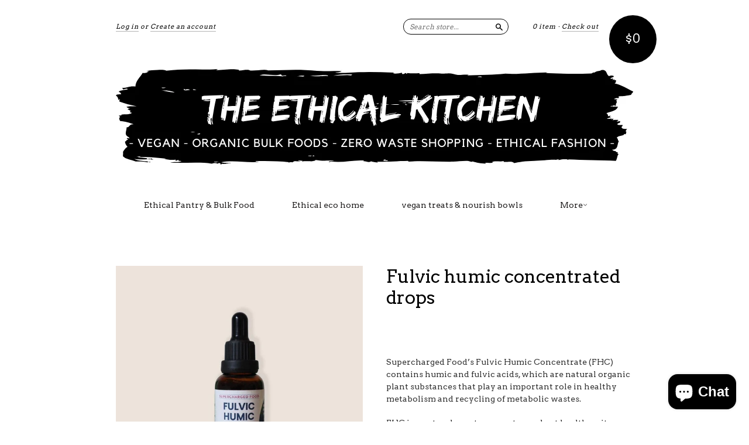

--- FILE ---
content_type: text/html; charset=utf-8
request_url: https://eyreimports.com/products/fulvic-humic-concentrated-drops
body_size: 16899
content:
<!doctype html>
<!--[if lt IE 7]> <html class="no-touch no-js lt-ie9 lt-ie8 lt-ie7" lang="en"> <![endif]-->
<!--[if IE 7]> <html class="no-touch no-js lt-ie9 lt-ie8" lang="en"> <![endif]-->
<!--[if IE 8]> <html class="no-touch no-js lt-ie9" lang="en"> <![endif]-->
<!--[if IE 9]> <html class="ie9 no-touch no-js"> <![endif]-->
<!--[if (gt IE 9)|!(IE)]><!--> <html class="no-touch no-js"> <!--<![endif]-->

<head>
  <meta charset="UTF-8">
  <meta http-equiv='X-UA-Compatible' content='IE=edge,chrome=1'>
  <link rel="shortcut icon" type="image/png" href="//eyreimports.com/cdn/shop/t/16/assets/favicon.png?v=846">

  <title>
    Fulvic humic concentrated drops &ndash; The Ethical Kitchen
  </title>

  
  <meta name="description" content="Supercharged Food’s Fulvic Humic Concentrate (FHC) contains humic and fulvic acids, which are natural organic plant substances that play an important role in healthy metabolism and recycling of metabolic wastes. FHC is a natural way to promote good gut health, as it goes beyond probiotic supplementation, by foundationa">
  

  <link rel="canonical" href="https://eyreimports.com/products/fulvic-humic-concentrated-drops">
  <meta name="viewport" content="width=device-width,initial-scale=1">

  

  <meta property="og:type" content="product">
  <meta property="og:title" content="Fulvic humic concentrated drops">
  
  <meta property="og:image" content="http://eyreimports.com/cdn/shop/products/image_bfe549e8-6888-4511-88ed-c7ec8841d034_grande.jpg?v=1613108565">
  <meta property="og:image:secure_url" content="https://eyreimports.com/cdn/shop/products/image_bfe549e8-6888-4511-88ed-c7ec8841d034_grande.jpg?v=1613108565">
  
  <meta property="og:price:amount" content="27.50">
  <meta property="og:price:currency" content="AUD">


  <meta property="og:description" content="Supercharged Food’s Fulvic Humic Concentrate (FHC) contains humic and fulvic acids, which are natural organic plant substances that play an important role in healthy metabolism and recycling of metabolic wastes. FHC is a natural way to promote good gut health, as it goes beyond probiotic supplementation, by foundationa">

  <meta property="og:url" content="https://eyreimports.com/products/fulvic-humic-concentrated-drops">
  <meta property="og:site_name" content="The Ethical Kitchen">

  


  <meta name="twitter:card" content="product">
  <meta name="twitter:title" content="Fulvic humic concentrated drops">
  <meta name="twitter:description" content="Supercharged Food’s Fulvic Humic Concentrate (FHC) contains humic and fulvic acids, which are natural organic plant substances that play an important role in healthy metabolism and recycl...">
  <meta name="twitter:image" content="http://eyreimports.com/cdn/shop/products/image_bfe549e8-6888-4511-88ed-c7ec8841d034_large.jpg?v=1613108565">
  <meta name="twitter:label1" content="PRICE">
  <meta name="twitter:data1" content="$27.50 AUD">
  <meta name="twitter:label2" content="VENDOR">
  <meta name="twitter:data2" content="the ethical kitchen at Eyre imports">




  <link href="//eyreimports.com/cdn/shop/t/16/assets/style.scss.css?v=111815620720038730601703179923" rel="stylesheet" type="text/css" media="all" />

  <script>window.performance && window.performance.mark && window.performance.mark('shopify.content_for_header.start');</script><meta name="google-site-verification" content="rGIwWJtWMRAje9G2BFOyiGVX_PSOp_T-SkUlhZ9V1Ys">
<meta id="shopify-digital-wallet" name="shopify-digital-wallet" content="/2939725/digital_wallets/dialog">
<meta name="shopify-checkout-api-token" content="9f8ec1ec52e046185a3dfc0a2f99aaa5">
<meta id="in-context-paypal-metadata" data-shop-id="2939725" data-venmo-supported="false" data-environment="production" data-locale="en_US" data-paypal-v4="true" data-currency="AUD">
<link rel="alternate" type="application/json+oembed" href="https://eyreimports.com/products/fulvic-humic-concentrated-drops.oembed">
<script async="async" src="/checkouts/internal/preloads.js?locale=en-AU"></script>
<link rel="preconnect" href="https://shop.app" crossorigin="anonymous">
<script async="async" src="https://shop.app/checkouts/internal/preloads.js?locale=en-AU&shop_id=2939725" crossorigin="anonymous"></script>
<script id="apple-pay-shop-capabilities" type="application/json">{"shopId":2939725,"countryCode":"AU","currencyCode":"AUD","merchantCapabilities":["supports3DS"],"merchantId":"gid:\/\/shopify\/Shop\/2939725","merchantName":"The Ethical Kitchen","requiredBillingContactFields":["postalAddress","email","phone"],"requiredShippingContactFields":["postalAddress","email","phone"],"shippingType":"shipping","supportedNetworks":["visa","masterCard","amex","jcb"],"total":{"type":"pending","label":"The Ethical Kitchen","amount":"1.00"},"shopifyPaymentsEnabled":true,"supportsSubscriptions":true}</script>
<script id="shopify-features" type="application/json">{"accessToken":"9f8ec1ec52e046185a3dfc0a2f99aaa5","betas":["rich-media-storefront-analytics"],"domain":"eyreimports.com","predictiveSearch":true,"shopId":2939725,"locale":"en"}</script>
<script>var Shopify = Shopify || {};
Shopify.shop = "eyre-imports.myshopify.com";
Shopify.locale = "en";
Shopify.currency = {"active":"AUD","rate":"1.0"};
Shopify.country = "AU";
Shopify.theme = {"name":"Copy of New Standard","id":122884456604,"schema_name":null,"schema_version":null,"theme_store_id":429,"role":"main"};
Shopify.theme.handle = "null";
Shopify.theme.style = {"id":null,"handle":null};
Shopify.cdnHost = "eyreimports.com/cdn";
Shopify.routes = Shopify.routes || {};
Shopify.routes.root = "/";</script>
<script type="module">!function(o){(o.Shopify=o.Shopify||{}).modules=!0}(window);</script>
<script>!function(o){function n(){var o=[];function n(){o.push(Array.prototype.slice.apply(arguments))}return n.q=o,n}var t=o.Shopify=o.Shopify||{};t.loadFeatures=n(),t.autoloadFeatures=n()}(window);</script>
<script>
  window.ShopifyPay = window.ShopifyPay || {};
  window.ShopifyPay.apiHost = "shop.app\/pay";
  window.ShopifyPay.redirectState = null;
</script>
<script id="shop-js-analytics" type="application/json">{"pageType":"product"}</script>
<script defer="defer" async type="module" src="//eyreimports.com/cdn/shopifycloud/shop-js/modules/v2/client.init-shop-cart-sync_C5BV16lS.en.esm.js"></script>
<script defer="defer" async type="module" src="//eyreimports.com/cdn/shopifycloud/shop-js/modules/v2/chunk.common_CygWptCX.esm.js"></script>
<script type="module">
  await import("//eyreimports.com/cdn/shopifycloud/shop-js/modules/v2/client.init-shop-cart-sync_C5BV16lS.en.esm.js");
await import("//eyreimports.com/cdn/shopifycloud/shop-js/modules/v2/chunk.common_CygWptCX.esm.js");

  window.Shopify.SignInWithShop?.initShopCartSync?.({"fedCMEnabled":true,"windoidEnabled":true});

</script>
<script>
  window.Shopify = window.Shopify || {};
  if (!window.Shopify.featureAssets) window.Shopify.featureAssets = {};
  window.Shopify.featureAssets['shop-js'] = {"shop-cart-sync":["modules/v2/client.shop-cart-sync_ZFArdW7E.en.esm.js","modules/v2/chunk.common_CygWptCX.esm.js"],"init-fed-cm":["modules/v2/client.init-fed-cm_CmiC4vf6.en.esm.js","modules/v2/chunk.common_CygWptCX.esm.js"],"shop-button":["modules/v2/client.shop-button_tlx5R9nI.en.esm.js","modules/v2/chunk.common_CygWptCX.esm.js"],"shop-cash-offers":["modules/v2/client.shop-cash-offers_DOA2yAJr.en.esm.js","modules/v2/chunk.common_CygWptCX.esm.js","modules/v2/chunk.modal_D71HUcav.esm.js"],"init-windoid":["modules/v2/client.init-windoid_sURxWdc1.en.esm.js","modules/v2/chunk.common_CygWptCX.esm.js"],"shop-toast-manager":["modules/v2/client.shop-toast-manager_ClPi3nE9.en.esm.js","modules/v2/chunk.common_CygWptCX.esm.js"],"init-shop-email-lookup-coordinator":["modules/v2/client.init-shop-email-lookup-coordinator_B8hsDcYM.en.esm.js","modules/v2/chunk.common_CygWptCX.esm.js"],"init-shop-cart-sync":["modules/v2/client.init-shop-cart-sync_C5BV16lS.en.esm.js","modules/v2/chunk.common_CygWptCX.esm.js"],"avatar":["modules/v2/client.avatar_BTnouDA3.en.esm.js"],"pay-button":["modules/v2/client.pay-button_FdsNuTd3.en.esm.js","modules/v2/chunk.common_CygWptCX.esm.js"],"init-customer-accounts":["modules/v2/client.init-customer-accounts_DxDtT_ad.en.esm.js","modules/v2/client.shop-login-button_C5VAVYt1.en.esm.js","modules/v2/chunk.common_CygWptCX.esm.js","modules/v2/chunk.modal_D71HUcav.esm.js"],"init-shop-for-new-customer-accounts":["modules/v2/client.init-shop-for-new-customer-accounts_ChsxoAhi.en.esm.js","modules/v2/client.shop-login-button_C5VAVYt1.en.esm.js","modules/v2/chunk.common_CygWptCX.esm.js","modules/v2/chunk.modal_D71HUcav.esm.js"],"shop-login-button":["modules/v2/client.shop-login-button_C5VAVYt1.en.esm.js","modules/v2/chunk.common_CygWptCX.esm.js","modules/v2/chunk.modal_D71HUcav.esm.js"],"init-customer-accounts-sign-up":["modules/v2/client.init-customer-accounts-sign-up_CPSyQ0Tj.en.esm.js","modules/v2/client.shop-login-button_C5VAVYt1.en.esm.js","modules/v2/chunk.common_CygWptCX.esm.js","modules/v2/chunk.modal_D71HUcav.esm.js"],"shop-follow-button":["modules/v2/client.shop-follow-button_Cva4Ekp9.en.esm.js","modules/v2/chunk.common_CygWptCX.esm.js","modules/v2/chunk.modal_D71HUcav.esm.js"],"checkout-modal":["modules/v2/client.checkout-modal_BPM8l0SH.en.esm.js","modules/v2/chunk.common_CygWptCX.esm.js","modules/v2/chunk.modal_D71HUcav.esm.js"],"lead-capture":["modules/v2/client.lead-capture_Bi8yE_yS.en.esm.js","modules/v2/chunk.common_CygWptCX.esm.js","modules/v2/chunk.modal_D71HUcav.esm.js"],"shop-login":["modules/v2/client.shop-login_D6lNrXab.en.esm.js","modules/v2/chunk.common_CygWptCX.esm.js","modules/v2/chunk.modal_D71HUcav.esm.js"],"payment-terms":["modules/v2/client.payment-terms_CZxnsJam.en.esm.js","modules/v2/chunk.common_CygWptCX.esm.js","modules/v2/chunk.modal_D71HUcav.esm.js"]};
</script>
<script id="__st">var __st={"a":2939725,"offset":37800,"reqid":"ff6f6503-6f7a-4487-a6d3-90c1bda40c17-1768750829","pageurl":"eyreimports.com\/products\/fulvic-humic-concentrated-drops","u":"c3b0b1e74f1a","p":"product","rtyp":"product","rid":6199682859164};</script>
<script>window.ShopifyPaypalV4VisibilityTracking = true;</script>
<script id="captcha-bootstrap">!function(){'use strict';const t='contact',e='account',n='new_comment',o=[[t,t],['blogs',n],['comments',n],[t,'customer']],c=[[e,'customer_login'],[e,'guest_login'],[e,'recover_customer_password'],[e,'create_customer']],r=t=>t.map((([t,e])=>`form[action*='/${t}']:not([data-nocaptcha='true']) input[name='form_type'][value='${e}']`)).join(','),a=t=>()=>t?[...document.querySelectorAll(t)].map((t=>t.form)):[];function s(){const t=[...o],e=r(t);return a(e)}const i='password',u='form_key',d=['recaptcha-v3-token','g-recaptcha-response','h-captcha-response',i],f=()=>{try{return window.sessionStorage}catch{return}},m='__shopify_v',_=t=>t.elements[u];function p(t,e,n=!1){try{const o=window.sessionStorage,c=JSON.parse(o.getItem(e)),{data:r}=function(t){const{data:e,action:n}=t;return t[m]||n?{data:e,action:n}:{data:t,action:n}}(c);for(const[e,n]of Object.entries(r))t.elements[e]&&(t.elements[e].value=n);n&&o.removeItem(e)}catch(o){console.error('form repopulation failed',{error:o})}}const l='form_type',E='cptcha';function T(t){t.dataset[E]=!0}const w=window,h=w.document,L='Shopify',v='ce_forms',y='captcha';let A=!1;((t,e)=>{const n=(g='f06e6c50-85a8-45c8-87d0-21a2b65856fe',I='https://cdn.shopify.com/shopifycloud/storefront-forms-hcaptcha/ce_storefront_forms_captcha_hcaptcha.v1.5.2.iife.js',D={infoText:'Protected by hCaptcha',privacyText:'Privacy',termsText:'Terms'},(t,e,n)=>{const o=w[L][v],c=o.bindForm;if(c)return c(t,g,e,D).then(n);var r;o.q.push([[t,g,e,D],n]),r=I,A||(h.body.append(Object.assign(h.createElement('script'),{id:'captcha-provider',async:!0,src:r})),A=!0)});var g,I,D;w[L]=w[L]||{},w[L][v]=w[L][v]||{},w[L][v].q=[],w[L][y]=w[L][y]||{},w[L][y].protect=function(t,e){n(t,void 0,e),T(t)},Object.freeze(w[L][y]),function(t,e,n,w,h,L){const[v,y,A,g]=function(t,e,n){const i=e?o:[],u=t?c:[],d=[...i,...u],f=r(d),m=r(i),_=r(d.filter((([t,e])=>n.includes(e))));return[a(f),a(m),a(_),s()]}(w,h,L),I=t=>{const e=t.target;return e instanceof HTMLFormElement?e:e&&e.form},D=t=>v().includes(t);t.addEventListener('submit',(t=>{const e=I(t);if(!e)return;const n=D(e)&&!e.dataset.hcaptchaBound&&!e.dataset.recaptchaBound,o=_(e),c=g().includes(e)&&(!o||!o.value);(n||c)&&t.preventDefault(),c&&!n&&(function(t){try{if(!f())return;!function(t){const e=f();if(!e)return;const n=_(t);if(!n)return;const o=n.value;o&&e.removeItem(o)}(t);const e=Array.from(Array(32),(()=>Math.random().toString(36)[2])).join('');!function(t,e){_(t)||t.append(Object.assign(document.createElement('input'),{type:'hidden',name:u})),t.elements[u].value=e}(t,e),function(t,e){const n=f();if(!n)return;const o=[...t.querySelectorAll(`input[type='${i}']`)].map((({name:t})=>t)),c=[...d,...o],r={};for(const[a,s]of new FormData(t).entries())c.includes(a)||(r[a]=s);n.setItem(e,JSON.stringify({[m]:1,action:t.action,data:r}))}(t,e)}catch(e){console.error('failed to persist form',e)}}(e),e.submit())}));const S=(t,e)=>{t&&!t.dataset[E]&&(n(t,e.some((e=>e===t))),T(t))};for(const o of['focusin','change'])t.addEventListener(o,(t=>{const e=I(t);D(e)&&S(e,y())}));const B=e.get('form_key'),M=e.get(l),P=B&&M;t.addEventListener('DOMContentLoaded',(()=>{const t=y();if(P)for(const e of t)e.elements[l].value===M&&p(e,B);[...new Set([...A(),...v().filter((t=>'true'===t.dataset.shopifyCaptcha))])].forEach((e=>S(e,t)))}))}(h,new URLSearchParams(w.location.search),n,t,e,['guest_login'])})(!0,!0)}();</script>
<script integrity="sha256-4kQ18oKyAcykRKYeNunJcIwy7WH5gtpwJnB7kiuLZ1E=" data-source-attribution="shopify.loadfeatures" defer="defer" src="//eyreimports.com/cdn/shopifycloud/storefront/assets/storefront/load_feature-a0a9edcb.js" crossorigin="anonymous"></script>
<script crossorigin="anonymous" defer="defer" src="//eyreimports.com/cdn/shopifycloud/storefront/assets/shopify_pay/storefront-65b4c6d7.js?v=20250812"></script>
<script data-source-attribution="shopify.dynamic_checkout.dynamic.init">var Shopify=Shopify||{};Shopify.PaymentButton=Shopify.PaymentButton||{isStorefrontPortableWallets:!0,init:function(){window.Shopify.PaymentButton.init=function(){};var t=document.createElement("script");t.src="https://eyreimports.com/cdn/shopifycloud/portable-wallets/latest/portable-wallets.en.js",t.type="module",document.head.appendChild(t)}};
</script>
<script data-source-attribution="shopify.dynamic_checkout.buyer_consent">
  function portableWalletsHideBuyerConsent(e){var t=document.getElementById("shopify-buyer-consent"),n=document.getElementById("shopify-subscription-policy-button");t&&n&&(t.classList.add("hidden"),t.setAttribute("aria-hidden","true"),n.removeEventListener("click",e))}function portableWalletsShowBuyerConsent(e){var t=document.getElementById("shopify-buyer-consent"),n=document.getElementById("shopify-subscription-policy-button");t&&n&&(t.classList.remove("hidden"),t.removeAttribute("aria-hidden"),n.addEventListener("click",e))}window.Shopify?.PaymentButton&&(window.Shopify.PaymentButton.hideBuyerConsent=portableWalletsHideBuyerConsent,window.Shopify.PaymentButton.showBuyerConsent=portableWalletsShowBuyerConsent);
</script>
<script data-source-attribution="shopify.dynamic_checkout.cart.bootstrap">document.addEventListener("DOMContentLoaded",(function(){function t(){return document.querySelector("shopify-accelerated-checkout-cart, shopify-accelerated-checkout")}if(t())Shopify.PaymentButton.init();else{new MutationObserver((function(e,n){t()&&(Shopify.PaymentButton.init(),n.disconnect())})).observe(document.body,{childList:!0,subtree:!0})}}));
</script>
<link id="shopify-accelerated-checkout-styles" rel="stylesheet" media="screen" href="https://eyreimports.com/cdn/shopifycloud/portable-wallets/latest/accelerated-checkout-backwards-compat.css" crossorigin="anonymous">
<style id="shopify-accelerated-checkout-cart">
        #shopify-buyer-consent {
  margin-top: 1em;
  display: inline-block;
  width: 100%;
}

#shopify-buyer-consent.hidden {
  display: none;
}

#shopify-subscription-policy-button {
  background: none;
  border: none;
  padding: 0;
  text-decoration: underline;
  font-size: inherit;
  cursor: pointer;
}

#shopify-subscription-policy-button::before {
  box-shadow: none;
}

      </style>

<script>window.performance && window.performance.mark && window.performance.mark('shopify.content_for_header.end');</script>

  

<!--[if lt IE 9]>
<script src="//html5shiv.googlecode.com/svn/trunk/html5.js" type="text/javascript"></script>
<script src="//eyreimports.com/cdn/shop/t/16/assets/respond.min.js?v=52248677837542619231622093157" type="text/javascript"></script>
<link href="//eyreimports.com/cdn/shop/t/16/assets/respond-proxy.html" id="respond-proxy" rel="respond-proxy" />
<link href="//eyreimports.com/search?q=26d28a7d0c67afb5c33c66ee2824a442" id="respond-redirect" rel="respond-redirect" />
<script src="//eyreimports.com/search?q=26d28a7d0c67afb5c33c66ee2824a442" type="text/javascript"></script>
<![endif]-->
<!--[if lt IE 8]>
<script src="//eyreimports.com/cdn/shop/t/16/assets/json2.js?v=154133857350868653501622093153" type="text/javascript"></script>
<![endif]-->



  
  
  
  <link href="//fonts.googleapis.com/css?family=Arvo:400,400" rel="stylesheet" type="text/css" media="all" />


  


  


  



  <script src="//ajax.googleapis.com/ajax/libs/jquery/1.11.0/jquery.min.js" type="text/javascript"></script>
  <script src="//eyreimports.com/cdn/shop/t/16/assets/modernizr.min.js?v=26620055551102246001622093155" type="text/javascript"></script>

  

  <meta name="keywords" content="clothing, jewellery, shoes, fashion, bohemian, ethical, fair, trade, homewares, traditional, Bali, imports, incense, mala, Australia" />
<script src="https://cdn.shopify.com/extensions/7bc9bb47-adfa-4267-963e-cadee5096caf/inbox-1252/assets/inbox-chat-loader.js" type="text/javascript" defer="defer"></script>
<link href="https://monorail-edge.shopifysvc.com" rel="dns-prefetch">
<script>(function(){if ("sendBeacon" in navigator && "performance" in window) {try {var session_token_from_headers = performance.getEntriesByType('navigation')[0].serverTiming.find(x => x.name == '_s').description;} catch {var session_token_from_headers = undefined;}var session_cookie_matches = document.cookie.match(/_shopify_s=([^;]*)/);var session_token_from_cookie = session_cookie_matches && session_cookie_matches.length === 2 ? session_cookie_matches[1] : "";var session_token = session_token_from_headers || session_token_from_cookie || "";function handle_abandonment_event(e) {var entries = performance.getEntries().filter(function(entry) {return /monorail-edge.shopifysvc.com/.test(entry.name);});if (!window.abandonment_tracked && entries.length === 0) {window.abandonment_tracked = true;var currentMs = Date.now();var navigation_start = performance.timing.navigationStart;var payload = {shop_id: 2939725,url: window.location.href,navigation_start,duration: currentMs - navigation_start,session_token,page_type: "product"};window.navigator.sendBeacon("https://monorail-edge.shopifysvc.com/v1/produce", JSON.stringify({schema_id: "online_store_buyer_site_abandonment/1.1",payload: payload,metadata: {event_created_at_ms: currentMs,event_sent_at_ms: currentMs}}));}}window.addEventListener('pagehide', handle_abandonment_event);}}());</script>
<script id="web-pixels-manager-setup">(function e(e,d,r,n,o){if(void 0===o&&(o={}),!Boolean(null===(a=null===(i=window.Shopify)||void 0===i?void 0:i.analytics)||void 0===a?void 0:a.replayQueue)){var i,a;window.Shopify=window.Shopify||{};var t=window.Shopify;t.analytics=t.analytics||{};var s=t.analytics;s.replayQueue=[],s.publish=function(e,d,r){return s.replayQueue.push([e,d,r]),!0};try{self.performance.mark("wpm:start")}catch(e){}var l=function(){var e={modern:/Edge?\/(1{2}[4-9]|1[2-9]\d|[2-9]\d{2}|\d{4,})\.\d+(\.\d+|)|Firefox\/(1{2}[4-9]|1[2-9]\d|[2-9]\d{2}|\d{4,})\.\d+(\.\d+|)|Chrom(ium|e)\/(9{2}|\d{3,})\.\d+(\.\d+|)|(Maci|X1{2}).+ Version\/(15\.\d+|(1[6-9]|[2-9]\d|\d{3,})\.\d+)([,.]\d+|)( \(\w+\)|)( Mobile\/\w+|) Safari\/|Chrome.+OPR\/(9{2}|\d{3,})\.\d+\.\d+|(CPU[ +]OS|iPhone[ +]OS|CPU[ +]iPhone|CPU IPhone OS|CPU iPad OS)[ +]+(15[._]\d+|(1[6-9]|[2-9]\d|\d{3,})[._]\d+)([._]\d+|)|Android:?[ /-](13[3-9]|1[4-9]\d|[2-9]\d{2}|\d{4,})(\.\d+|)(\.\d+|)|Android.+Firefox\/(13[5-9]|1[4-9]\d|[2-9]\d{2}|\d{4,})\.\d+(\.\d+|)|Android.+Chrom(ium|e)\/(13[3-9]|1[4-9]\d|[2-9]\d{2}|\d{4,})\.\d+(\.\d+|)|SamsungBrowser\/([2-9]\d|\d{3,})\.\d+/,legacy:/Edge?\/(1[6-9]|[2-9]\d|\d{3,})\.\d+(\.\d+|)|Firefox\/(5[4-9]|[6-9]\d|\d{3,})\.\d+(\.\d+|)|Chrom(ium|e)\/(5[1-9]|[6-9]\d|\d{3,})\.\d+(\.\d+|)([\d.]+$|.*Safari\/(?![\d.]+ Edge\/[\d.]+$))|(Maci|X1{2}).+ Version\/(10\.\d+|(1[1-9]|[2-9]\d|\d{3,})\.\d+)([,.]\d+|)( \(\w+\)|)( Mobile\/\w+|) Safari\/|Chrome.+OPR\/(3[89]|[4-9]\d|\d{3,})\.\d+\.\d+|(CPU[ +]OS|iPhone[ +]OS|CPU[ +]iPhone|CPU IPhone OS|CPU iPad OS)[ +]+(10[._]\d+|(1[1-9]|[2-9]\d|\d{3,})[._]\d+)([._]\d+|)|Android:?[ /-](13[3-9]|1[4-9]\d|[2-9]\d{2}|\d{4,})(\.\d+|)(\.\d+|)|Mobile Safari.+OPR\/([89]\d|\d{3,})\.\d+\.\d+|Android.+Firefox\/(13[5-9]|1[4-9]\d|[2-9]\d{2}|\d{4,})\.\d+(\.\d+|)|Android.+Chrom(ium|e)\/(13[3-9]|1[4-9]\d|[2-9]\d{2}|\d{4,})\.\d+(\.\d+|)|Android.+(UC? ?Browser|UCWEB|U3)[ /]?(15\.([5-9]|\d{2,})|(1[6-9]|[2-9]\d|\d{3,})\.\d+)\.\d+|SamsungBrowser\/(5\.\d+|([6-9]|\d{2,})\.\d+)|Android.+MQ{2}Browser\/(14(\.(9|\d{2,})|)|(1[5-9]|[2-9]\d|\d{3,})(\.\d+|))(\.\d+|)|K[Aa][Ii]OS\/(3\.\d+|([4-9]|\d{2,})\.\d+)(\.\d+|)/},d=e.modern,r=e.legacy,n=navigator.userAgent;return n.match(d)?"modern":n.match(r)?"legacy":"unknown"}(),u="modern"===l?"modern":"legacy",c=(null!=n?n:{modern:"",legacy:""})[u],f=function(e){return[e.baseUrl,"/wpm","/b",e.hashVersion,"modern"===e.buildTarget?"m":"l",".js"].join("")}({baseUrl:d,hashVersion:r,buildTarget:u}),m=function(e){var d=e.version,r=e.bundleTarget,n=e.surface,o=e.pageUrl,i=e.monorailEndpoint;return{emit:function(e){var a=e.status,t=e.errorMsg,s=(new Date).getTime(),l=JSON.stringify({metadata:{event_sent_at_ms:s},events:[{schema_id:"web_pixels_manager_load/3.1",payload:{version:d,bundle_target:r,page_url:o,status:a,surface:n,error_msg:t},metadata:{event_created_at_ms:s}}]});if(!i)return console&&console.warn&&console.warn("[Web Pixels Manager] No Monorail endpoint provided, skipping logging."),!1;try{return self.navigator.sendBeacon.bind(self.navigator)(i,l)}catch(e){}var u=new XMLHttpRequest;try{return u.open("POST",i,!0),u.setRequestHeader("Content-Type","text/plain"),u.send(l),!0}catch(e){return console&&console.warn&&console.warn("[Web Pixels Manager] Got an unhandled error while logging to Monorail."),!1}}}}({version:r,bundleTarget:l,surface:e.surface,pageUrl:self.location.href,monorailEndpoint:e.monorailEndpoint});try{o.browserTarget=l,function(e){var d=e.src,r=e.async,n=void 0===r||r,o=e.onload,i=e.onerror,a=e.sri,t=e.scriptDataAttributes,s=void 0===t?{}:t,l=document.createElement("script"),u=document.querySelector("head"),c=document.querySelector("body");if(l.async=n,l.src=d,a&&(l.integrity=a,l.crossOrigin="anonymous"),s)for(var f in s)if(Object.prototype.hasOwnProperty.call(s,f))try{l.dataset[f]=s[f]}catch(e){}if(o&&l.addEventListener("load",o),i&&l.addEventListener("error",i),u)u.appendChild(l);else{if(!c)throw new Error("Did not find a head or body element to append the script");c.appendChild(l)}}({src:f,async:!0,onload:function(){if(!function(){var e,d;return Boolean(null===(d=null===(e=window.Shopify)||void 0===e?void 0:e.analytics)||void 0===d?void 0:d.initialized)}()){var d=window.webPixelsManager.init(e)||void 0;if(d){var r=window.Shopify.analytics;r.replayQueue.forEach((function(e){var r=e[0],n=e[1],o=e[2];d.publishCustomEvent(r,n,o)})),r.replayQueue=[],r.publish=d.publishCustomEvent,r.visitor=d.visitor,r.initialized=!0}}},onerror:function(){return m.emit({status:"failed",errorMsg:"".concat(f," has failed to load")})},sri:function(e){var d=/^sha384-[A-Za-z0-9+/=]+$/;return"string"==typeof e&&d.test(e)}(c)?c:"",scriptDataAttributes:o}),m.emit({status:"loading"})}catch(e){m.emit({status:"failed",errorMsg:(null==e?void 0:e.message)||"Unknown error"})}}})({shopId: 2939725,storefrontBaseUrl: "https://eyreimports.com",extensionsBaseUrl: "https://extensions.shopifycdn.com/cdn/shopifycloud/web-pixels-manager",monorailEndpoint: "https://monorail-edge.shopifysvc.com/unstable/produce_batch",surface: "storefront-renderer",enabledBetaFlags: ["2dca8a86"],webPixelsConfigList: [{"id":"503742620","configuration":"{\"config\":\"{\\\"pixel_id\\\":\\\"AW-925769287\\\",\\\"target_country\\\":\\\"AU\\\",\\\"gtag_events\\\":[{\\\"type\\\":\\\"search\\\",\\\"action_label\\\":\\\"AW-925769287\\\/13RLCKuF25MBEMe8uLkD\\\"},{\\\"type\\\":\\\"begin_checkout\\\",\\\"action_label\\\":\\\"AW-925769287\\\/bKdVCKiF25MBEMe8uLkD\\\"},{\\\"type\\\":\\\"view_item\\\",\\\"action_label\\\":[\\\"AW-925769287\\\/MqxkCKKF25MBEMe8uLkD\\\",\\\"MC-HSW3DMZ1T4\\\"]},{\\\"type\\\":\\\"purchase\\\",\\\"action_label\\\":[\\\"AW-925769287\\\/tnsvCJ-F25MBEMe8uLkD\\\",\\\"MC-HSW3DMZ1T4\\\"]},{\\\"type\\\":\\\"page_view\\\",\\\"action_label\\\":[\\\"AW-925769287\\\/UpnrCJyF25MBEMe8uLkD\\\",\\\"MC-HSW3DMZ1T4\\\"]},{\\\"type\\\":\\\"add_payment_info\\\",\\\"action_label\\\":\\\"AW-925769287\\\/oopGCK6F25MBEMe8uLkD\\\"},{\\\"type\\\":\\\"add_to_cart\\\",\\\"action_label\\\":\\\"AW-925769287\\\/L-K2CKWF25MBEMe8uLkD\\\"}],\\\"enable_monitoring_mode\\\":false}\"}","eventPayloadVersion":"v1","runtimeContext":"OPEN","scriptVersion":"b2a88bafab3e21179ed38636efcd8a93","type":"APP","apiClientId":1780363,"privacyPurposes":[],"dataSharingAdjustments":{"protectedCustomerApprovalScopes":["read_customer_address","read_customer_email","read_customer_name","read_customer_personal_data","read_customer_phone"]}},{"id":"122552476","configuration":"{\"pixel_id\":\"719279781781889\",\"pixel_type\":\"facebook_pixel\",\"metaapp_system_user_token\":\"-\"}","eventPayloadVersion":"v1","runtimeContext":"OPEN","scriptVersion":"ca16bc87fe92b6042fbaa3acc2fbdaa6","type":"APP","apiClientId":2329312,"privacyPurposes":["ANALYTICS","MARKETING","SALE_OF_DATA"],"dataSharingAdjustments":{"protectedCustomerApprovalScopes":["read_customer_address","read_customer_email","read_customer_name","read_customer_personal_data","read_customer_phone"]}},{"id":"shopify-app-pixel","configuration":"{}","eventPayloadVersion":"v1","runtimeContext":"STRICT","scriptVersion":"0450","apiClientId":"shopify-pixel","type":"APP","privacyPurposes":["ANALYTICS","MARKETING"]},{"id":"shopify-custom-pixel","eventPayloadVersion":"v1","runtimeContext":"LAX","scriptVersion":"0450","apiClientId":"shopify-pixel","type":"CUSTOM","privacyPurposes":["ANALYTICS","MARKETING"]}],isMerchantRequest: false,initData: {"shop":{"name":"The Ethical Kitchen","paymentSettings":{"currencyCode":"AUD"},"myshopifyDomain":"eyre-imports.myshopify.com","countryCode":"AU","storefrontUrl":"https:\/\/eyreimports.com"},"customer":null,"cart":null,"checkout":null,"productVariants":[{"price":{"amount":27.5,"currencyCode":"AUD"},"product":{"title":"Fulvic humic concentrated drops","vendor":"the ethical kitchen at Eyre imports","id":"6199682859164","untranslatedTitle":"Fulvic humic concentrated drops","url":"\/products\/fulvic-humic-concentrated-drops","type":""},"id":"37767030440092","image":{"src":"\/\/eyreimports.com\/cdn\/shop\/products\/image_bfe549e8-6888-4511-88ed-c7ec8841d034.jpg?v=1613108565"},"sku":"p714","title":"Default Title","untranslatedTitle":"Default Title"}],"purchasingCompany":null},},"https://eyreimports.com/cdn","fcfee988w5aeb613cpc8e4bc33m6693e112",{"modern":"","legacy":""},{"shopId":"2939725","storefrontBaseUrl":"https:\/\/eyreimports.com","extensionBaseUrl":"https:\/\/extensions.shopifycdn.com\/cdn\/shopifycloud\/web-pixels-manager","surface":"storefront-renderer","enabledBetaFlags":"[\"2dca8a86\"]","isMerchantRequest":"false","hashVersion":"fcfee988w5aeb613cpc8e4bc33m6693e112","publish":"custom","events":"[[\"page_viewed\",{}],[\"product_viewed\",{\"productVariant\":{\"price\":{\"amount\":27.5,\"currencyCode\":\"AUD\"},\"product\":{\"title\":\"Fulvic humic concentrated drops\",\"vendor\":\"the ethical kitchen at Eyre imports\",\"id\":\"6199682859164\",\"untranslatedTitle\":\"Fulvic humic concentrated drops\",\"url\":\"\/products\/fulvic-humic-concentrated-drops\",\"type\":\"\"},\"id\":\"37767030440092\",\"image\":{\"src\":\"\/\/eyreimports.com\/cdn\/shop\/products\/image_bfe549e8-6888-4511-88ed-c7ec8841d034.jpg?v=1613108565\"},\"sku\":\"p714\",\"title\":\"Default Title\",\"untranslatedTitle\":\"Default Title\"}}]]"});</script><script>
  window.ShopifyAnalytics = window.ShopifyAnalytics || {};
  window.ShopifyAnalytics.meta = window.ShopifyAnalytics.meta || {};
  window.ShopifyAnalytics.meta.currency = 'AUD';
  var meta = {"product":{"id":6199682859164,"gid":"gid:\/\/shopify\/Product\/6199682859164","vendor":"the ethical kitchen at Eyre imports","type":"","handle":"fulvic-humic-concentrated-drops","variants":[{"id":37767030440092,"price":2750,"name":"Fulvic humic concentrated drops","public_title":null,"sku":"p714"}],"remote":false},"page":{"pageType":"product","resourceType":"product","resourceId":6199682859164,"requestId":"ff6f6503-6f7a-4487-a6d3-90c1bda40c17-1768750829"}};
  for (var attr in meta) {
    window.ShopifyAnalytics.meta[attr] = meta[attr];
  }
</script>
<script class="analytics">
  (function () {
    var customDocumentWrite = function(content) {
      var jquery = null;

      if (window.jQuery) {
        jquery = window.jQuery;
      } else if (window.Checkout && window.Checkout.$) {
        jquery = window.Checkout.$;
      }

      if (jquery) {
        jquery('body').append(content);
      }
    };

    var hasLoggedConversion = function(token) {
      if (token) {
        return document.cookie.indexOf('loggedConversion=' + token) !== -1;
      }
      return false;
    }

    var setCookieIfConversion = function(token) {
      if (token) {
        var twoMonthsFromNow = new Date(Date.now());
        twoMonthsFromNow.setMonth(twoMonthsFromNow.getMonth() + 2);

        document.cookie = 'loggedConversion=' + token + '; expires=' + twoMonthsFromNow;
      }
    }

    var trekkie = window.ShopifyAnalytics.lib = window.trekkie = window.trekkie || [];
    if (trekkie.integrations) {
      return;
    }
    trekkie.methods = [
      'identify',
      'page',
      'ready',
      'track',
      'trackForm',
      'trackLink'
    ];
    trekkie.factory = function(method) {
      return function() {
        var args = Array.prototype.slice.call(arguments);
        args.unshift(method);
        trekkie.push(args);
        return trekkie;
      };
    };
    for (var i = 0; i < trekkie.methods.length; i++) {
      var key = trekkie.methods[i];
      trekkie[key] = trekkie.factory(key);
    }
    trekkie.load = function(config) {
      trekkie.config = config || {};
      trekkie.config.initialDocumentCookie = document.cookie;
      var first = document.getElementsByTagName('script')[0];
      var script = document.createElement('script');
      script.type = 'text/javascript';
      script.onerror = function(e) {
        var scriptFallback = document.createElement('script');
        scriptFallback.type = 'text/javascript';
        scriptFallback.onerror = function(error) {
                var Monorail = {
      produce: function produce(monorailDomain, schemaId, payload) {
        var currentMs = new Date().getTime();
        var event = {
          schema_id: schemaId,
          payload: payload,
          metadata: {
            event_created_at_ms: currentMs,
            event_sent_at_ms: currentMs
          }
        };
        return Monorail.sendRequest("https://" + monorailDomain + "/v1/produce", JSON.stringify(event));
      },
      sendRequest: function sendRequest(endpointUrl, payload) {
        // Try the sendBeacon API
        if (window && window.navigator && typeof window.navigator.sendBeacon === 'function' && typeof window.Blob === 'function' && !Monorail.isIos12()) {
          var blobData = new window.Blob([payload], {
            type: 'text/plain'
          });

          if (window.navigator.sendBeacon(endpointUrl, blobData)) {
            return true;
          } // sendBeacon was not successful

        } // XHR beacon

        var xhr = new XMLHttpRequest();

        try {
          xhr.open('POST', endpointUrl);
          xhr.setRequestHeader('Content-Type', 'text/plain');
          xhr.send(payload);
        } catch (e) {
          console.log(e);
        }

        return false;
      },
      isIos12: function isIos12() {
        return window.navigator.userAgent.lastIndexOf('iPhone; CPU iPhone OS 12_') !== -1 || window.navigator.userAgent.lastIndexOf('iPad; CPU OS 12_') !== -1;
      }
    };
    Monorail.produce('monorail-edge.shopifysvc.com',
      'trekkie_storefront_load_errors/1.1',
      {shop_id: 2939725,
      theme_id: 122884456604,
      app_name: "storefront",
      context_url: window.location.href,
      source_url: "//eyreimports.com/cdn/s/trekkie.storefront.cd680fe47e6c39ca5d5df5f0a32d569bc48c0f27.min.js"});

        };
        scriptFallback.async = true;
        scriptFallback.src = '//eyreimports.com/cdn/s/trekkie.storefront.cd680fe47e6c39ca5d5df5f0a32d569bc48c0f27.min.js';
        first.parentNode.insertBefore(scriptFallback, first);
      };
      script.async = true;
      script.src = '//eyreimports.com/cdn/s/trekkie.storefront.cd680fe47e6c39ca5d5df5f0a32d569bc48c0f27.min.js';
      first.parentNode.insertBefore(script, first);
    };
    trekkie.load(
      {"Trekkie":{"appName":"storefront","development":false,"defaultAttributes":{"shopId":2939725,"isMerchantRequest":null,"themeId":122884456604,"themeCityHash":"2058863598575697706","contentLanguage":"en","currency":"AUD","eventMetadataId":"e0eab607-69f1-433a-9d7e-e19bdae4b2f5"},"isServerSideCookieWritingEnabled":true,"monorailRegion":"shop_domain","enabledBetaFlags":["65f19447"]},"Session Attribution":{},"S2S":{"facebookCapiEnabled":true,"source":"trekkie-storefront-renderer","apiClientId":580111}}
    );

    var loaded = false;
    trekkie.ready(function() {
      if (loaded) return;
      loaded = true;

      window.ShopifyAnalytics.lib = window.trekkie;

      var originalDocumentWrite = document.write;
      document.write = customDocumentWrite;
      try { window.ShopifyAnalytics.merchantGoogleAnalytics.call(this); } catch(error) {};
      document.write = originalDocumentWrite;

      window.ShopifyAnalytics.lib.page(null,{"pageType":"product","resourceType":"product","resourceId":6199682859164,"requestId":"ff6f6503-6f7a-4487-a6d3-90c1bda40c17-1768750829","shopifyEmitted":true});

      var match = window.location.pathname.match(/checkouts\/(.+)\/(thank_you|post_purchase)/)
      var token = match? match[1]: undefined;
      if (!hasLoggedConversion(token)) {
        setCookieIfConversion(token);
        window.ShopifyAnalytics.lib.track("Viewed Product",{"currency":"AUD","variantId":37767030440092,"productId":6199682859164,"productGid":"gid:\/\/shopify\/Product\/6199682859164","name":"Fulvic humic concentrated drops","price":"27.50","sku":"p714","brand":"the ethical kitchen at Eyre imports","variant":null,"category":"","nonInteraction":true,"remote":false},undefined,undefined,{"shopifyEmitted":true});
      window.ShopifyAnalytics.lib.track("monorail:\/\/trekkie_storefront_viewed_product\/1.1",{"currency":"AUD","variantId":37767030440092,"productId":6199682859164,"productGid":"gid:\/\/shopify\/Product\/6199682859164","name":"Fulvic humic concentrated drops","price":"27.50","sku":"p714","brand":"the ethical kitchen at Eyre imports","variant":null,"category":"","nonInteraction":true,"remote":false,"referer":"https:\/\/eyreimports.com\/products\/fulvic-humic-concentrated-drops"});
      }
    });


        var eventsListenerScript = document.createElement('script');
        eventsListenerScript.async = true;
        eventsListenerScript.src = "//eyreimports.com/cdn/shopifycloud/storefront/assets/shop_events_listener-3da45d37.js";
        document.getElementsByTagName('head')[0].appendChild(eventsListenerScript);

})();</script>
<script
  defer
  src="https://eyreimports.com/cdn/shopifycloud/perf-kit/shopify-perf-kit-3.0.4.min.js"
  data-application="storefront-renderer"
  data-shop-id="2939725"
  data-render-region="gcp-us-central1"
  data-page-type="product"
  data-theme-instance-id="122884456604"
  data-theme-name=""
  data-theme-version=""
  data-monorail-region="shop_domain"
  data-resource-timing-sampling-rate="10"
  data-shs="true"
  data-shs-beacon="true"
  data-shs-export-with-fetch="true"
  data-shs-logs-sample-rate="1"
  data-shs-beacon-endpoint="https://eyreimports.com/api/collect"
></script>
</head>

<body id="fulvic-humic-concentrated-drops" class="template-product">

  <div class="wrapper">

    <header class="site-header">

      <div class="cart-summary accent-text">

        
        <p class="large--left medium-down--hide">
          
          <a href="/account/login" id="customer_login_link">Log in</a> or <a href="/account/register" id="customer_register_link">Create an account</a>
          
        </p>
        

        
        <p id="current-currency" class="large--left">
  
    <span class="medium-down--hide">&nbsp;· </span>
  
  
  All prices in <span class="selected-currency">&nbsp;&nbsp;&nbsp;</span>
  <span id="currency-picker-toggle">(<a href="#">change</a>)</span>
</p>

<select class="large--left" id="currencies" name="currencies">


<option value="AUD" selected="selected">AUD</option>

  

</select>

        

        <p id="cart-count" class="large--right">
          <a class="no-underline" href="/cart">0 item<span id="cart-total-small">($0.00)</span></a> ·
          <a href="/cart">Check out</a>
        </p>

        <form action="/search" method="get" id="search-form" role="search" class="large--right">
          <input name="q" type="text" id="search-field" placeholder="Search store..." class="hint">
          <button type="submit" value="" name="submit" id="search-submit" class="icon-fallback-text">
            <span class="icon icon-search" aria-hidden="true"></span>
            <span class="fallback-text">Search</span>
          </button>
        </form>

        <a href="/cart" id="cart-total">
          
          <span id="cart-price">$0</span>
          
        </a>

      </div>

      
      <div class="grid-full nav-bar">
        <div class="grid-item  col-12">
          
          <a id="logo" href="/" role="banner">
            <img src="//eyreimports.com/cdn/shop/t/16/assets/logo.png?v=73282730981480977391622093154" alt="The Ethical Kitchen" />
          </a>
          

          
        </div>
        <div class="grid-item  col-12">
          <nav id="navWrap" role="navigation">
            <ul id="nav">
              
              
              
              
              
              <li class="nav-item first">
                <a class="nav-item-link" href="/collections/pantry">Ethical Pantry & Bulk Food </a>
                
              </li>
              
              
              
              
              
              <li class="nav-item">
                <a class="nav-item-link" href="/collections/eco-home">Ethical eco home</a>
                
              </li>
              
              
              
              
              
              <li class="nav-item">
                <a class="nav-item-link" href="/collections/fresh-food-port-lincoln-local-pick-up-delivery">vegan treats & nourish bowls </a>
                
              </li>
              
              
              
              
              
              <li class="nav-item">
                <a class="nav-item-link" href="/collections/glassware-aromatherapy">Ethical Glassware & Apothecary</a>
                
              </li>
              
              
              
              
              
              <li class="nav-item">
                <a class="nav-item-link" href="/collections/crystals-gemstones">Ethical spirit Crystals & Gemstones</a>
                
              </li>
              
              
              
              
              
              <li class="nav-item">
                <a class="nav-item-link" href="/collections/ethical-beauty">Ethical Beauty & health</a>
                
              </li>
              
              
              
              
              
              <li class="nav-item">
                <a class="nav-item-link" href="/collections/baby">Ethical Baby</a>
                
              </li>
              
              
              
              
              
              <li class="nav-item">
                <a class="nav-item-link" href="/collections/sale/sale">Sale</a>
                
              </li>
              
              
              
              
              
              <li class="nav-item">
                <a class="nav-item-link" href="/pages/about-us">About Us</a>
                
              </li>
              
              
              
              
              
              <li class="nav-item">
                <a class="nav-item-link" href="/blogs/meet-sophie-find-out-why-shes-gone-el-natural/our-must-haves-for-winter">Blog</a>
                
              </li>
              
            </ul>
          </nav>
        </div>
      </div>

    </header>

    <div id="content" role="main">
      
      <div class="clearfix" id="product-content" itemscope itemtype="http://schema.org/Product">
  <meta itemprop="url" content="https://eyreimports.com/products/fulvic-humic-concentrated-drops">
  <meta itemprop="image" content="//eyreimports.com/cdn/shop/products/image_bfe549e8-6888-4511-88ed-c7ec8841d034_grande.jpg?v=1613108565">

  
  

    <div class="grid">

      <div id="product-photos" class="grid-item col-6 small--col-12">
        

        
          <div id="product-photo-container">
            
              <a href="//eyreimports.com/cdn/shop/products/image_bfe549e8-6888-4511-88ed-c7ec8841d034_1024x1024.jpg?v=1613108565" rel="gallery">
                <img src="//eyreimports.com/cdn/shop/products/image_bfe549e8-6888-4511-88ed-c7ec8841d034_grande.jpg?v=1613108565" alt="Fulvic humic concentrated drops" data-image-id="24009768599708" id="productPhotoImg">
              </a>
            
          </div>

          
        
      </div><!-- #product-photos -->

      <div class="grid-item col-6 small--col-12">

        <h1 itemprop="name">Fulvic humic concentrated drops</h1>
        

        <hr>

        
          <div id="product-description" class="above">
            <div id="full_description" class="rte" itemprop="description">
              <meta charset="UTF-8">
<p>Supercharged Food’s Fulvic Humic Concentrate (FHC) contains humic and fulvic acids, which are natural organic plant substances that play an important role in healthy metabolism and recycling of metabolic wastes.</p>
<p>FHC is<span> </span><span>a natural way to promote good gut health, as it goes beyond probiotic supplementation, by foundationally supporting the integrity of the gut lining and strengthening its tight junctions, whilst replenishing microbiota, nutrients and enzymes. This super nutrient food aids the absorption of important nutrients, decreases acidity and enhances your cells use of antioxidants and electrolytes.</span></p>
<p>Due to changes in agricultural, our soil is not as it once was.  Much of our soil is depleted and even the fruits and vegetables that we eat can be lacking in vital minerals. FHC will help you to re-mineralise your body. It contains more than seventy trace minerals, elements and hundreds of cofactors within its molecular complex.</p>
<p><span>A natural chelation therapy, Fulvic Humic Concentrate (FHC) also has antioxidant, antimicrobial, neuro-protective, and anti-inflammatory properties.</span></p>
<p>FHC flavourless liquid drops can help you if you’re suffering from food sensitivities, bloating, constipation, diarrhea, gas, leaky gut and IBS.<span> </span><span> </span><span>As approximately eighty percent of immune tissue and cells are located within the gut, which is your first line of defence against bacterial and foreign substances, maintaining good gut health will enable you to support your immune system and its interplay and relationship between the immune cells and microbiota.</span></p>
<p>FHC is high in negative ions, these are helpful when attracting, filtering and chelating heavy metals, bad bacteria, parasites and fungi from the body. Like a magnet, negatively charged Fulvic Humic by Supercharged Food attracts and helps remove heavy metals (predominantly positively charged).<span>  </span>Also think of negative ions as the energy that nature generates. When you take just a little Supercharged Food’s Fulvic Humic you are drinking nature’s spark. Many consider it to be the ultimate “nutrient booster” but we prefer to call it the nutrient supercharger.</p>
<p>Fulvic Humic forms a major part of Shilajit, which is a medicinal phyto-complex that has been used in traditional Indian Ayurvedic medicine for centuries.</p>
<p>Supercharged Food’s Fulvic Humic Concentrate is a non-GMO vegan food and has no artificial, colours flavours, preservatives, additives, stabilisers, sugar or gluten.<br> </p>
            </div>
          </div>

          <hr>
        

        <div id="product-prices" itemprop="offers" itemscope itemtype="http://schema.org/Offer">
          <meta itemprop="priceCurrency" content="AUD">
          
            <link itemprop="availability" href="http://schema.org/OutOfStock">
          
          <p id="product-price">
            
              <span class="product-price" itemprop="price">$27.50</span>
            
          </p>
        </div>

        <hr class="hr--small hr--invisible">

        
        

        <div class=" hidden">
          <div class="select-wrappers hidden">
            <select id="product-select" name="id" class="hidden">
              
              <option selected value="37767030440092">Default Title - $27.50</option>
              
            </select>
          </div>
          
            <div class="selector-wrapper">
              <label for="quantity">Quantity</label>
              <input id="quantity" type="number" name="quantity" class="styled-input" value="1" min="1">
            </div>
          
          <hr>
        </div>

        

        

        <div id="backorder" class="hidden">
          
          <p><span id="selected-variant"></span> is on back order</p>
          <hr>
        </div>

        
          
          <div id="sold-out">
            <form method="post" action="/contact#contact_form" id="contact_form" accept-charset="UTF-8" class="contact-form"><input type="hidden" name="form_type" value="contact" /><input type="hidden" name="utf8" value="✓" />
  
  <p><a id="notify-me" href="#">Click here to be notified by email when this product becomes available.</a></p>
  
  
  
  <div id="notify-me-wrapper" class="clearfix" style="display:none; margin:10px 0;">
    
    <input style="float:left; width:200px;" required="required" type="email" name="contact[email]" placeholder="your@email.com" class="styled-input" value="">
    
    <input type="hidden" name="contact[body]" value="Please notify me when Fulvic humic concentrated drops becomes available.">
    <input style="float:left; margin-left:5px;" class="btn styled-submit" type="submit" value="Please notify me.">
  </div>
  
  <script>
  jQuery('#notify-me').click(function() {
    
    jQuery('#notify-me-wrapper').fadeIn();
    
    return false;
  } );
  </script>
</form>

          </div>
          
        

        <button type="submit" name="add" id="add" class="btn">
          <span id="addText">Add to Cart</span>
        </button>

        <hr>
        
          
            <h4>Share this product</h4>
            




<div class="social-sharing is-clean" data-permalink="https://eyreimports.com/products/fulvic-humic-concentrated-drops">

  
    <a target="_blank" href="//www.facebook.com/sharer.php?u=https://eyreimports.com/products/fulvic-humic-concentrated-drops" class="share-facebook">
      <span class="icon icon-facebook"></span>
      <span class="share-title">Share</span>
      
        <span class="share-count">0</span>
      
    </a>
  

  
    <a target="_blank" href="//twitter.com/share?url=https://eyreimports.com/products/fulvic-humic-concentrated-drops&amp;text=Fulvic humic concentrated drops" class="share-twitter">
      <span class="icon icon-twitter"></span>
      <span class="share-title">Tweet</span>
      
        <span class="share-count">0</span>
      
    </a>
  

  

    
      <a target="_blank" href="//pinterest.com/pin/create/button/?url=https://eyreimports.com/products/fulvic-humic-concentrated-drops&amp;media=//eyreimports.com/cdn/shop/products/image_bfe549e8-6888-4511-88ed-c7ec8841d034_1024x1024.jpg?v=1613108565&amp;description=Fulvic humic concentrated drops" class="share-pinterest">
        <span class="icon icon-pinterest"></span>
        <span class="share-title">Pin it</span>
        
          <span class="share-count">0</span>
        
      </a>
    

    
      <a target="_blank" href="http://www.thefancy.com/fancyit?ItemURL=https://eyreimports.com/products/fulvic-humic-concentrated-drops&amp;Title=Fulvic humic concentrated drops&amp;Category=Other&amp;ImageURL=//eyreimports.com/cdn/shop/products/image_bfe549e8-6888-4511-88ed-c7ec8841d034_1024x1024.jpg?v=1613108565" class="share-fancy">
        <span class="icon icon-fancy"></span>
        <span class="share-title">Fancy</span>
      </a>
    

  

  
    <a target="_blank" href="//plus.google.com/share?url=https://eyreimports.com/products/fulvic-humic-concentrated-drops" class="share-google">
      <!-- Cannot get Google+ share count with JS yet -->
      <span class="icon icon-google"></span>
      
        <span class="share-count">+1</span>
      
    </a>
  

</div>


          
        

        
      </div>

    </div>

  

  

</div><!-- #product-content -->


  

  

  

  
    

    <hr>

    <div class="related-products-container">
      <h3></h3>
      <div class="grid-uniform related-products-list product-list">

        
        
          
            
              
              



<div class="grid-item large--col-3 medium--col-4 small--col-6">

  <div class="coll-image-wrap">
    <a href="/collections/ethical-beauty/products/organic-cacao-butter">
    
      <img src="//eyreimports.com/cdn/shop/products/cacao-butter-genesis-kitchen_large.jpg?v=1559345019" alt="Organic cacao butter">
    </a>
  </div><!-- .coll-image-wrap -->

  <div class="coll-prod-caption">
    
    <a class="coll-prod-buy styled-small-button" href="/collections/ethical-beauty/products/organic-cacao-butter">
      Buy
    </a>
    
    <div class="coll-prod-meta ">
      <h5><a href="/collections/ethical-beauty/products/organic-cacao-butter">Organic cacao butter</a></h5>
      
      <p class="coll-prod-price accent-text">
        From
        $8.00
      </p>
      
    </div><!-- .coll-prod-meta -->

  </div><!-- .coll-prod-caption -->

</div>


            
          
        
          
            
              
              



<div class="grid-item large--col-3 medium--col-4 small--col-6">

  <div class="coll-image-wrap">
    <a href="/collections/ethical-beauty/products/organic-shea-butter">
    
      <span class="sale-overlay" href="/collections/ethical-beauty/products/organic-shea-butter">
        <span><em>Sale</em></span>
      </span>
    
      <img src="//eyreimports.com/cdn/shop/products/a899dea1ef51bf4cc439cddb41571604_large.jpg?v=1542081539" alt="Organic Shea Butter">
    </a>
  </div><!-- .coll-image-wrap -->

  <div class="coll-prod-caption">
    
    <a class="coll-prod-buy styled-small-button" href="/collections/ethical-beauty/products/organic-shea-butter">
      Buy
    </a>
    
    <div class="coll-prod-meta ">
      <h5><a href="/collections/ethical-beauty/products/organic-shea-butter">Organic Shea Butter</a></h5>
      
      <p class="coll-prod-price on-sale accent-text">
        $7.00
        <em class="compare-at-price">$10.00</em>
      </p>
      
    </div><!-- .coll-prod-meta -->

  </div><!-- .coll-prod-caption -->

</div>


            
          
        
          
            
              
              



<div class="grid-item large--col-3 medium--col-4 small--col-6 sold-out">

  <div class="coll-image-wrap">
    <a href="/collections/ethical-beauty/products/organic-spirulina">
    
      
      <span class="sold-out-overlay" href="/collections/ethical-beauty/products/organic-spirulina">
        <span><em>Sold Out</em></span>
      </span>
      
    
      <img src="//eyreimports.com/cdn/shop/products/spirulina-powder-500x500_large.jpg?v=1537519188" alt="Spirulina Organic Powder">
    </a>
  </div><!-- .coll-image-wrap -->

  <div class="coll-prod-caption">
    
    <a class="coll-prod-buy styled-small-button disabled" href="/collections/ethical-beauty/products/organic-spirulina">
      Sold Out
    </a>
    
    <div class="coll-prod-meta ">
      <h5><a href="/collections/ethical-beauty/products/organic-spirulina">Spirulina Organic Powder</a></h5>
      
      <p class="coll-prod-price on-sale accent-text">
        $9.00
        <em class="compare-at-price">$17.90</em>
      </p>
      
    </div><!-- .coll-prod-meta -->

  </div><!-- .coll-prod-caption -->

</div>


            
          
        
          
            
              
              



<div class="grid-item large--col-3 medium--col-4 small--col-6 sold-out">

  <div class="coll-image-wrap">
    <a href="/collections/ethical-beauty/products/magnesium-flakes">
    
      
      <span class="sold-out-overlay" href="/collections/ethical-beauty/products/magnesium-flakes">
        <span><em>Sold Out</em></span>
      </span>
      
    
      <img src="//eyreimports.com/cdn/shop/products/image_de6d3d65-afbe-45d2-bcc0-b761bc029c38_large.jpg?v=1550961833" alt="Magnesium flakes">
    </a>
  </div><!-- .coll-image-wrap -->

  <div class="coll-prod-caption">
    
    <a class="coll-prod-buy styled-small-button disabled" href="/collections/ethical-beauty/products/magnesium-flakes">
      Sold Out
    </a>
    
    <div class="coll-prod-meta ">
      <h5><a href="/collections/ethical-beauty/products/magnesium-flakes">Magnesium flakes</a></h5>
      
      <p class="coll-prod-price on-sale accent-text">
        $4.50
        <em class="compare-at-price">$7.00</em>
      </p>
      
    </div><!-- .coll-prod-meta -->

  </div><!-- .coll-prod-caption -->

</div>


            
          
        
          
            
          
        

      </div>
    </div><!-- #additional-products-container -->

  


<hr>
<div class="accent-text" id="breadcrumbs">
   <span><a href="/">Home</a></span>
   
      
      <span class="sep">/</span> <span><a href="/collections">Collections</a></span> <span class="sep">/</span> <span><a href="/collections/ethical-beauty">Ethical Beauty</a></span>
      
      <span class="sep">/</span> <span>Fulvic humic concentrated drops</span>
   
</div>


<script src="//eyreimports.com/cdn/shopifycloud/storefront/assets/themes_support/option_selection-b017cd28.js" type="text/javascript"></script>
<script>
$(function() {

  var selectCallback = function(variant, selector) {

    var $add = $('#add'),
        $addText = $('#addText'),
        $backorder = $('#backorder'),
        $price = $('#product-price'),
        $featuredImage = $('#productPhotoImg');

    if (variant) {

      // Update variant image, if one is set
      // Call standard.switchImage function in shop.js
      if (variant.featured_image) {
        var newImg = variant.featured_image,
            el = $featuredImage[0];
        Shopify.Image.switchImage(newImg, el, standard.switchImage);
      }

      if (variant.available) {

        // Selected a valid variant that is available
        $addText.html("Add to Cart");
        $add.removeClass('disabled').removeAttr('disabled').fadeTo(200,1);

        // If item is back ordered yet can still be ordered, we'll show special message
        if (variant.inventory_management && variant.inventory_quantity <= 0) {
          $('#selected-variant').html("Fulvic humic concentrated drops");
          $backorder.removeClass('hidden').fadeTo(200,1);
        } else {
          $backorder.fadeTo(200,0).addClass('hidden');
        }

      } else {
        // Variant is sold out
        $backorder.fadeTo(200,0).addClass('hidden');
        $addText.html("Sold Out");
        $add.addClass('disabled').attr('disabled', 'disabled').fadeTo(200,0.5);
      }

      // Whether the variant is in stock or not, we can update the price and compare at price
      if ( variant.compare_at_price > variant.price ) {
        // Update price field
        $price.html('<span class="product-price on-sale">'+ Shopify.formatMoney(variant.price, "${{amount}}") +'</span>'+'&nbsp;<span class="product-compare-price">'+Shopify.formatMoney(variant.compare_at_price, "${{amount}}")+ '</span>');
      } else {
        // Update price field
        $price.html('<span class="product-price">'+ Shopify.formatMoney(variant.price, "${{amount}}") + '</span>' );
      }

      

    } else {
      // variant doesn't exist
      $backorder.fadeTo(200,0).addClass('hidden');
      $addText.html("Unavailable");
      $add.addClass('disabled').attr('disabled', 'disabled').fadeTo(200,0.5);
    }

  };

  new Shopify.OptionSelectors('product-select', {
    product: {"id":6199682859164,"title":"Fulvic humic concentrated drops","handle":"fulvic-humic-concentrated-drops","description":"\u003cmeta charset=\"UTF-8\"\u003e\n\u003cp\u003eSupercharged Food’s Fulvic Humic Concentrate (FHC) contains humic and fulvic acids, which are natural organic plant substances that play an important role in healthy metabolism and recycling of metabolic wastes.\u003c\/p\u003e\n\u003cp\u003eFHC is\u003cspan\u003e \u003c\/span\u003e\u003cspan\u003ea natural way to promote good gut health, as it goes beyond probiotic supplementation, by foundationally supporting the integrity of the gut lining and strengthening its tight junctions, whilst replenishing microbiota, nutrients and enzymes. This super nutrient food aids the absorption of important nutrients, decreases acidity and enhances your cells use of antioxidants and electrolytes.\u003c\/span\u003e\u003c\/p\u003e\n\u003cp\u003eDue to changes in agricultural, our soil is not as it once was.  Much of our soil is depleted and even the fruits and vegetables that we eat can be lacking in vital minerals. FHC will help you to re-mineralise your body. It contains more than seventy trace minerals, elements and hundreds of cofactors within its molecular complex.\u003c\/p\u003e\n\u003cp\u003e\u003cspan\u003eA natural chelation therapy, Fulvic Humic Concentrate (FHC) also has antioxidant, antimicrobial, neuro-protective, and anti-inflammatory properties.\u003c\/span\u003e\u003c\/p\u003e\n\u003cp\u003eFHC flavourless liquid drops can help you if you’re suffering from food sensitivities, bloating, constipation, diarrhea, gas, leaky gut and IBS.\u003cspan\u003e \u003c\/span\u003e\u003cspan\u003e \u003c\/span\u003e\u003cspan\u003eAs approximately eighty percent of immune tissue and cells are located within the gut, which is your first line of defence against bacterial and foreign substances, maintaining good gut health will enable you to support your immune system and its interplay and relationship between the immune cells and microbiota.\u003c\/span\u003e\u003c\/p\u003e\n\u003cp\u003eFHC is high in negative ions, these are helpful when attracting, filtering and chelating heavy metals, bad bacteria, parasites and fungi from the body. Like a magnet, negatively charged Fulvic Humic by Supercharged Food attracts and helps remove heavy metals (predominantly positively charged).\u003cspan\u003e  \u003c\/span\u003eAlso think of negative ions as the energy that nature generates. When you take just a little Supercharged Food’s Fulvic Humic you are drinking nature’s spark. Many consider it to be the ultimate “nutrient booster” but we prefer to call it the nutrient supercharger.\u003c\/p\u003e\n\u003cp\u003eFulvic Humic forms a major part of Shilajit, which is a medicinal phyto-complex that has been used in traditional Indian Ayurvedic medicine for centuries.\u003c\/p\u003e\n\u003cp\u003eSupercharged Food’s Fulvic Humic Concentrate is a non-GMO vegan food and has no artificial, colours flavours, preservatives, additives, stabilisers, sugar or gluten.\u003cbr\u003e \u003c\/p\u003e","published_at":"2021-02-12T16:12:39+10:30","created_at":"2021-02-12T16:12:39+10:30","vendor":"the ethical kitchen at Eyre imports","type":"","tags":[],"price":2750,"price_min":2750,"price_max":2750,"available":false,"price_varies":false,"compare_at_price":null,"compare_at_price_min":0,"compare_at_price_max":0,"compare_at_price_varies":false,"variants":[{"id":37767030440092,"title":"Default Title","option1":"Default Title","option2":null,"option3":null,"sku":"p714","requires_shipping":true,"taxable":false,"featured_image":null,"available":false,"name":"Fulvic humic concentrated drops","public_title":null,"options":["Default Title"],"price":2750,"weight":150,"compare_at_price":null,"inventory_quantity":0,"inventory_management":"shopify","inventory_policy":"deny","barcode":"0000000p714","requires_selling_plan":false,"selling_plan_allocations":[]}],"images":["\/\/eyreimports.com\/cdn\/shop\/products\/image_bfe549e8-6888-4511-88ed-c7ec8841d034.jpg?v=1613108565"],"featured_image":"\/\/eyreimports.com\/cdn\/shop\/products\/image_bfe549e8-6888-4511-88ed-c7ec8841d034.jpg?v=1613108565","options":["Title"],"media":[{"alt":null,"id":16186637779100,"position":1,"preview_image":{"aspect_ratio":1.0,"height":800,"width":800,"src":"\/\/eyreimports.com\/cdn\/shop\/products\/image_bfe549e8-6888-4511-88ed-c7ec8841d034.jpg?v=1613108565"},"aspect_ratio":1.0,"height":800,"media_type":"image","src":"\/\/eyreimports.com\/cdn\/shop\/products\/image_bfe549e8-6888-4511-88ed-c7ec8841d034.jpg?v=1613108565","width":800},{"alt":null,"id":16186639188124,"position":2,"preview_image":{"aspect_ratio":0.563,"height":1280,"width":720,"src":"\/\/eyreimports.com\/cdn\/shop\/products\/216602b163044ec99a00855a181150c2.thumbnail.0000000.jpg?v=1613108589"},"aspect_ratio":0.563,"duration":3470,"media_type":"video","sources":[{"format":"mp4","height":480,"mime_type":"video\/mp4","url":"\/\/eyreimports.com\/cdn\/shop\/videos\/c\/vp\/216602b163044ec99a00855a181150c2\/216602b163044ec99a00855a181150c2.SD-480p-0.9Mbps.mp4?v=0","width":270},{"format":"mp4","height":720,"mime_type":"video\/mp4","url":"\/\/eyreimports.com\/cdn\/shop\/videos\/c\/vp\/216602b163044ec99a00855a181150c2\/216602b163044ec99a00855a181150c2.HD-720p-1.6Mbps.mp4?v=0","width":406},{"format":"mp4","height":1080,"mime_type":"video\/mp4","url":"\/\/eyreimports.com\/cdn\/shop\/videos\/c\/vp\/216602b163044ec99a00855a181150c2\/216602b163044ec99a00855a181150c2.HD-1080p-2.5Mbps.mp4?v=0","width":608},{"format":"m3u8","height":1080,"mime_type":"application\/x-mpegURL","url":"\/\/eyreimports.com\/cdn\/shop\/videos\/c\/vp\/216602b163044ec99a00855a181150c2\/216602b163044ec99a00855a181150c2.m3u8?v=0","width":608}]}],"requires_selling_plan":false,"selling_plan_groups":[],"content":"\u003cmeta charset=\"UTF-8\"\u003e\n\u003cp\u003eSupercharged Food’s Fulvic Humic Concentrate (FHC) contains humic and fulvic acids, which are natural organic plant substances that play an important role in healthy metabolism and recycling of metabolic wastes.\u003c\/p\u003e\n\u003cp\u003eFHC is\u003cspan\u003e \u003c\/span\u003e\u003cspan\u003ea natural way to promote good gut health, as it goes beyond probiotic supplementation, by foundationally supporting the integrity of the gut lining and strengthening its tight junctions, whilst replenishing microbiota, nutrients and enzymes. This super nutrient food aids the absorption of important nutrients, decreases acidity and enhances your cells use of antioxidants and electrolytes.\u003c\/span\u003e\u003c\/p\u003e\n\u003cp\u003eDue to changes in agricultural, our soil is not as it once was.  Much of our soil is depleted and even the fruits and vegetables that we eat can be lacking in vital minerals. FHC will help you to re-mineralise your body. It contains more than seventy trace minerals, elements and hundreds of cofactors within its molecular complex.\u003c\/p\u003e\n\u003cp\u003e\u003cspan\u003eA natural chelation therapy, Fulvic Humic Concentrate (FHC) also has antioxidant, antimicrobial, neuro-protective, and anti-inflammatory properties.\u003c\/span\u003e\u003c\/p\u003e\n\u003cp\u003eFHC flavourless liquid drops can help you if you’re suffering from food sensitivities, bloating, constipation, diarrhea, gas, leaky gut and IBS.\u003cspan\u003e \u003c\/span\u003e\u003cspan\u003e \u003c\/span\u003e\u003cspan\u003eAs approximately eighty percent of immune tissue and cells are located within the gut, which is your first line of defence against bacterial and foreign substances, maintaining good gut health will enable you to support your immune system and its interplay and relationship between the immune cells and microbiota.\u003c\/span\u003e\u003c\/p\u003e\n\u003cp\u003eFHC is high in negative ions, these are helpful when attracting, filtering and chelating heavy metals, bad bacteria, parasites and fungi from the body. Like a magnet, negatively charged Fulvic Humic by Supercharged Food attracts and helps remove heavy metals (predominantly positively charged).\u003cspan\u003e  \u003c\/span\u003eAlso think of negative ions as the energy that nature generates. When you take just a little Supercharged Food’s Fulvic Humic you are drinking nature’s spark. Many consider it to be the ultimate “nutrient booster” but we prefer to call it the nutrient supercharger.\u003c\/p\u003e\n\u003cp\u003eFulvic Humic forms a major part of Shilajit, which is a medicinal phyto-complex that has been used in traditional Indian Ayurvedic medicine for centuries.\u003c\/p\u003e\n\u003cp\u003eSupercharged Food’s Fulvic Humic Concentrate is a non-GMO vegan food and has no artificial, colours flavours, preservatives, additives, stabilisers, sugar or gluten.\u003cbr\u003e \u003c\/p\u003e"},
    onVariantSelected: selectCallback,
    enableHistoryState: true
  });

  // Add label if only one product option and it isn't 'Title'
  

});

Shopify.Image.preload(["\/\/eyreimports.com\/cdn\/shop\/products\/image_bfe549e8-6888-4511-88ed-c7ec8841d034.jpg?v=1613108565"], 'grande');
Shopify.Image.preload(["\/\/eyreimports.com\/cdn\/shop\/products\/image_bfe549e8-6888-4511-88ed-c7ec8841d034.jpg?v=1613108565"], '1024x1024');

</script>

      
    </div><!-- #content -->

    
    <footer id="footer">
      <div class="grid">
        
        <div class="grid-item col-4 medium--col-6 small--col-12 ft-module" id="about-module">
          <h3>About</h3>
          <div id="about-description" class="clearfix">
            
            Ethical is the new black.<br />
We love the planet say no to plastics, sell organics & say no to sweatshop.<br />
 100% vegan, humanitarian celebrating lifestyles without causing harm to the planet.
            
          </div>
          <ul class="social-links inline-list">
            
            <li>
              <a class="icon-fallback-text" href="https://twitter.com/eyreimports" title="The Ethical Kitchen on Twitter">
                <span class="icon icon-twitter" aria-hidden="true"></span>
                <span class="fallback-text">Twitter</span>
              </a>
            </li>
            
            
            <li>
              <a class="icon-fallback-text" href="https://www.facebook.com/pages/Eyre-imports/127694720621012?ref=hl" title="The Ethical Kitchen on Facebook">
                <span class="icon icon-facebook" aria-hidden="true"></span>
                <span class="fallback-text">Facebook</span>
              </a>
            </li>
            
            
            <li>
              <a class="icon-fallback-text" href="http://www.tumblr.com" title="The Ethical Kitchen on Tumblr">
                <span class="icon icon-tumblr" aria-hidden="true"></span>
                <span class="fallback-text">Tumblr</span>
              </a>
            </li>
            
            
            <li>
              <a class="icon-fallback-text" href="http://instagram.com/eyreimports/" title="The Ethical Kitchen on Instagram">
                <span class="icon icon-instagram" aria-hidden="true"></span>
                <span class="fallback-text">Instagram</span>
              </a>
            </li>
            
            
            <li>
              <a class="icon-fallback-text" href="https://www.pinterest.com/eyreimports/" title="The Ethical Kitchen on Pinterest">
                <span class="icon icon-pinterest" aria-hidden="true"></span>
                <span class="fallback-text">Pinterest</span>
              </a>
            </li>
            
            
            
            
          </ul>
        </div>
        
        
        <div class="grid-item col-4 medium--col-6 small--col-12 ft-module" id="contact-module">
          <h3>Contact</h3>
          <ul id="contact-details">
            
            <li class="cd-item-1" id="cd-address">
              24 Tasman Tce Port Lincoln South Australia.
            </li>
            <li class="cd-item-1" id="cd-email"><strong>Email:</strong> <a href="mailto:infoeyreimports@internode.on.net">infoeyreimports@internode.on.net</a></li>
            <li class="cd-item-2" id="cd-phone"><strong>Phone:</strong> 08 86822111</li>
            
            
          </ul>
        </div>
        
        
        </div>
      </footer><!-- #footer -->
      

      <div id="sub-footer">

      <div class="grid">
        
          <div class="grid-item col-12">
            <div class="footer-nav accent-text large--hide">
              
            <a href="/account/login" id="customer_login_link">Log in</a>
            <a href="/account/register" id="customer_register_link">Create an account</a>
              
            </div>
          </div>
        

        <div class="grid-item col-12 large--col-6">
          
          <div class="footer-nav accent-text" role="navigation">
            
            <a href="/search" title="Search">Search</a>
            
            <a href="/pages/about-us" title="About Us">About Us</a>
            
          </div>
          
          <p id="shopify-attr" class="accent-text" role="contentinfo">Copyright &copy; 2026 The Ethical Kitchen. <a target="_blank" rel="nofollow" href="https://www.shopify.com.au/pos?utm_campaign=poweredby&amp;utm_medium=shopify&amp;utm_source=onlinestore">POS</a> and <a target="_blank" rel="nofollow" href="https://www.shopify.com.au?utm_campaign=poweredby&amp;utm_medium=shopify&amp;utm_source=onlinestore">Ecommerce by Shopify</a>.</p>
        </div>
        
        <div class="grid-item col-12 large--col-6 large--text-right payment-types">
          
          <span>
            <img src="//eyreimports.com/cdn/shopifycloud/storefront/assets/payment_icons/american_express-1efdc6a3.svg">
          </span>
          
          <span>
            <img src="//eyreimports.com/cdn/shopifycloud/storefront/assets/payment_icons/apple_pay-1721ebad.svg">
          </span>
          
          <span>
            <img src="//eyreimports.com/cdn/shopifycloud/storefront/assets/payment_icons/google_pay-34c30515.svg">
          </span>
          
          <span>
            <img src="//eyreimports.com/cdn/shopifycloud/storefront/assets/payment_icons/master-54b5a7ce.svg">
          </span>
          
          <span>
            <img src="//eyreimports.com/cdn/shopifycloud/storefront/assets/payment_icons/paypal-a7c68b85.svg">
          </span>
          
          <span>
            <img src="//eyreimports.com/cdn/shopifycloud/storefront/assets/payment_icons/shopify_pay-925ab76d.svg">
          </span>
          
          <span>
            <img src="//eyreimports.com/cdn/shopifycloud/storefront/assets/payment_icons/unionpay-38c64159.svg">
          </span>
          
          <span>
            <img src="//eyreimports.com/cdn/shopifycloud/storefront/assets/payment_icons/visa-65d650f7.svg">
          </span>
          
        </div>
        
      </div>

      <div class="footer-left-content">

      </div> <!-- #footer-left-content -->


    </div><!-- #sub-footer -->

  </div>

  
  
  <script src="//eyreimports.com/cdn/shop/t/16/assets/jquery.flexslider.min.js?v=33237652356059489871622093152" type="text/javascript"></script>
  
  
  
  <script src="//eyreimports.com/cdn/shop/t/16/assets/social-buttons.js?v=36107150885043399291622093167" type="text/javascript"></script>
  

  
  <script src="//eyreimports.com/cdn/shop/t/16/assets/plugins.js?v=68928021866246729461622093156" type="text/javascript"></script>
  <script src="//eyreimports.com/cdn/shop/t/16/assets/shop.js?v=12501105447450789631622093167" type="text/javascript"></script>

<div id="shopify-block-Aajk0TllTV2lJZTdoT__15683396631634586217" class="shopify-block shopify-app-block"><script
  id="chat-button-container"
  data-horizontal-position=bottom_right
  data-vertical-position=lowest
  data-icon=chat_bubble
  data-text=chat_with_us
  data-color=#000000
  data-secondary-color=#FFFFFF
  data-ternary-color=#6A6A6A
  
    data-greeting-message=%F0%9F%91%8B+Hi%2C+message+us+with+any+questions.+We%27re+happy+to+help%21
  
  data-domain=eyreimports.com
  data-shop-domain=eyreimports.com
  data-external-identifier=80YfQJh03zzqqNsjyBn0LFUtKuIvLWZsRAvC4n5WGG0
  
>
</script>


</div></body>
</html>
